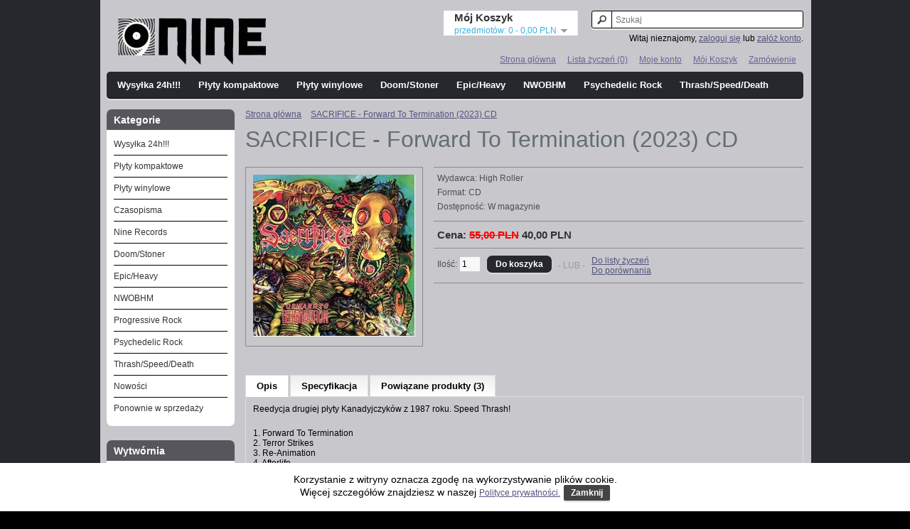

--- FILE ---
content_type: text/html; charset=utf-8
request_url: https://nine-records.pl/index.php?route=product/product&product_id=4029
body_size: 7693
content:
<!DOCTYPE html>
<html dir="ltr" lang="pl">
<head>
<meta charset="UTF-8" />
<title>SACRIFICE - Forward To Termination (2023) CD</title>
<base href="https://nine-records.pl/" />
<meta name="keywords" content="SACRIFICE - Forward To Termination (2023) CD" />
<link href="https://nine-records.pl/image/data/ikonka.jpg" rel="icon" />
<link href="https://nine-records.pl/index.php?route=product/product&amp;product_id=4029" rel="canonical" />
<link rel="stylesheet" type="text/css" href="catalog/view/theme/default/stylesheet/stylesheet.css" />
<link rel="stylesheet" type="text/css" href="catalog/view/javascript/jquery/colorbox/colorbox.css" media="screen" />
<script type="text/javascript" src="catalog/view/javascript/jquery/jquery-1.7.1.min.js"></script>
<script type="text/javascript" src="catalog/view/javascript/jquery/ui/jquery-ui-1.8.16.custom.min.js"></script>
<link rel="stylesheet" type="text/css" href="catalog/view/javascript/jquery/ui/themes/ui-lightness/jquery-ui-1.8.16.custom.css" />
<script type="text/javascript" src="catalog/view/javascript/jquery/ui/external/jquery.cookie.js"></script>
<script type="text/javascript" src="catalog/view/javascript/jquery/colorbox/jquery.colorbox.js"></script>
<link rel="stylesheet" type="text/css" href="catalog/view/javascript/jquery/colorbox/colorbox.css" media="screen" />
<script type="text/javascript" src="catalog/view/javascript/jquery/tabs.js"></script>
<script type="text/javascript" src="catalog/view/javascript/common.js"></script>
<script type="text/javascript" src="catalog/view/javascript/jquery/tabs.js"></script>
<script type="text/javascript" src="catalog/view/javascript/jquery/colorbox/jquery.colorbox-min.js"></script>
	<link href="css/jquery.cookiepolicy.css" rel="stylesheet" />
<!--[if IE 7]>
<link rel="stylesheet" type="text/css" href="catalog/view/theme/default/stylesheet/ie7.css" />
<![endif]-->
<!--[if lt IE 7]>
<link rel="stylesheet" type="text/css" href="catalog/view/theme/default/stylesheet/ie6.css" />
<script type="text/javascript" src="catalog/view/javascript/DD_belatedPNG_0.0.8a-min.js"></script>
<script type="text/javascript">
DD_belatedPNG.fix('#logo img');
</script>
<![endif]-->
</head>
<body>
<div id="container">
<div id="header">
    <div id="logo"><a href="https://nine-records.pl/index.php?route=common/home"><img src="https://nine-records.pl/image/data/nine-e-store_logo_26.jpg" title="Nine Records" alt="Nine Records" /></a></div>
        <div id="cart">
  <div class="heading">
    <h4>Mój Koszyk</h4>
    <a><span id="cart-total">przedmiotów: 0 - 0,00 PLN</span></a></div>
  <div class="content">
        <div class="empty">Twój koszyk jest pusty!</div>
      </div>
</div>  <div id="search">
    <div class="button-search"></div>
    <input type="text" name="search" placeholder="Szukaj" value="" />
  </div>
  <div id="welcome">
        Witaj nieznajomy, <a href="https://nine-records.pl/index.php?route=account/login">zaloguj się</a> lub <a href="https://nine-records.pl/index.php?route=account/register">załóż konto</a>.      </div>
  <div class="links"><a href="https://nine-records.pl/index.php?route=common/home">Strona główna</a><a href="https://nine-records.pl/index.php?route=account/wishlist" id="wishlist-total">Lista życzeń (0)</a><a href="https://nine-records.pl/index.php?route=account/account">Moje konto</a><a href="https://nine-records.pl/index.php?route=checkout/cart">Mój Koszyk</a><a href="https://nine-records.pl/index.php?route=checkout/checkout">Zamówienie</a></div>
</div>
<div id="menu">
  <ul>
        <li><a href="https://nine-records.pl/index.php?route=product/category&amp;path=78">Wysyłka 24h!!!</a>
          </li>
        <li><a href="https://nine-records.pl/index.php?route=product/category&amp;path=59">Płyty kompaktowe</a>
          </li>
        <li><a href="https://nine-records.pl/index.php?route=product/category&amp;path=60">Płyty winylowe</a>
            <div>
                <ul>
                                        <li><a href="https://nine-records.pl/index.php?route=product/category&amp;path=60_67">7&quot;</a></li>
                                        <li><a href="https://nine-records.pl/index.php?route=product/category&amp;path=60_66">10&quot;</a></li>
                                        <li><a href="https://nine-records.pl/index.php?route=product/category&amp;path=60_65">12&quot;</a></li>
                            </ul>
              </div>
          </li>
        <li><a href="https://nine-records.pl/index.php?route=product/category&amp;path=61">Doom/Stoner</a>
          </li>
        <li><a href="https://nine-records.pl/index.php?route=product/category&amp;path=63">Epic/Heavy</a>
          </li>
        <li><a href="https://nine-records.pl/index.php?route=product/category&amp;path=62">NWOBHM</a>
          </li>
        <li><a href="https://nine-records.pl/index.php?route=product/category&amp;path=77">Psychedelic Rock</a>
          </li>
        <li><a href="https://nine-records.pl/index.php?route=product/category&amp;path=64">Thrash/Speed/Death</a>
          </li>
      </ul>
</div>
<div id="notification"></div>
	<script type="text/javascript" src="js/jquery.cookie.js"></script>
	<script type="text/javascript" src="js/jquery.cookiepolicy.js"></script>
	<script type="text/javascript">
    		$(document).ready(function () {
         	$.cookiepolicy();
     		});
	</script>
<div id="column-left">
    <div class="box">
  <div class="box-heading">Kategorie</div>
  <div class="box-content">
    <div class="box-category">
      <ul>
                <li>
                    <a href="https://nine-records.pl/index.php?route=product/category&amp;path=78">Wysyłka 24h!!!</a>
                            </li>
                <li>
                    <a href="https://nine-records.pl/index.php?route=product/category&amp;path=59">Płyty kompaktowe</a>
                            </li>
                <li>
                    <a href="https://nine-records.pl/index.php?route=product/category&amp;path=60">Płyty winylowe</a>
                              <ul>
                        <li>
                            <a href="https://nine-records.pl/index.php?route=product/category&amp;path=60_67"> - 7&quot;</a>
                          </li>
                        <li>
                            <a href="https://nine-records.pl/index.php?route=product/category&amp;path=60_66"> - 10&quot;</a>
                          </li>
                        <li>
                            <a href="https://nine-records.pl/index.php?route=product/category&amp;path=60_65"> - 12&quot;</a>
                          </li>
                      </ul>
                  </li>
                <li>
                    <a href="https://nine-records.pl/index.php?route=product/category&amp;path=80">Czasopisma</a>
                            </li>
                <li>
                    <a href="https://nine-records.pl/index.php?route=product/category&amp;path=68">Nine Records</a>
                            </li>
                <li>
                    <a href="https://nine-records.pl/index.php?route=product/category&amp;path=61">Doom/Stoner</a>
                            </li>
                <li>
                    <a href="https://nine-records.pl/index.php?route=product/category&amp;path=63">Epic/Heavy</a>
                            </li>
                <li>
                    <a href="https://nine-records.pl/index.php?route=product/category&amp;path=62">NWOBHM</a>
                            </li>
                <li>
                    <a href="https://nine-records.pl/index.php?route=product/category&amp;path=79">Progressive Rock</a>
                            </li>
                <li>
                    <a href="https://nine-records.pl/index.php?route=product/category&amp;path=77">Psychedelic Rock</a>
                            </li>
                <li>
                    <a href="https://nine-records.pl/index.php?route=product/category&amp;path=64">Thrash/Speed/Death</a>
                            </li>
                <li>
                    <a href="https://nine-records.pl/index.php?route=product/category&amp;path=71">Nowości</a>
                              <ul>
                        <li>
                            <a href="https://nine-records.pl/index.php?route=product/category&amp;path=71_73"> - Płyty kompaktowe</a>
                          </li>
                        <li>
                            <a href="https://nine-records.pl/index.php?route=product/category&amp;path=71_74"> - Płyty winylowe</a>
                          </li>
                      </ul>
                  </li>
                <li>
                    <a href="https://nine-records.pl/index.php?route=product/category&amp;path=72">Ponownie w sprzedaży</a>
                            </li>
              </ul>
    </div>
  </div>
</div>
    <div class="box">
  <div class="box-heading">Wytwórnia</div>
  <div class="box-content">
        <select onchange="location=this.options[this.selectedIndex].value;">
      <option value=""> --- Wybierz --- </option>
            <option value="https://nine-records.pl/index.php?route=product/manufacturer/info&amp;manufacturer_id=184">20 Buck Spin</option>
            <option value="https://nine-records.pl/index.php?route=product/manufacturer/info&amp;manufacturer_id=245">3ms Music</option>
            <option value="https://nine-records.pl/index.php?route=product/manufacturer/info&amp;manufacturer_id=193">Acme</option>
            <option value="https://nine-records.pl/index.php?route=product/manufacturer/info&amp;manufacturer_id=203">AFM</option>
            <option value="https://nine-records.pl/index.php?route=product/manufacturer/info&amp;manufacturer_id=67">Ajna</option>
            <option value="https://nine-records.pl/index.php?route=product/manufacturer/info&amp;manufacturer_id=259">Alma Mater</option>
            <option value="https://nine-records.pl/index.php?route=product/manufacturer/info&amp;manufacturer_id=295">American Line Productions</option>
            <option value="https://nine-records.pl/index.php?route=product/manufacturer/info&amp;manufacturer_id=209">Apollon</option>
            <option value="https://nine-records.pl/index.php?route=product/manufacturer/info&amp;manufacturer_id=167">Argonauta</option>
            <option value="https://nine-records.pl/index.php?route=product/manufacturer/info&amp;manufacturer_id=234">Arkeyn Steel</option>
            <option value="https://nine-records.pl/index.php?route=product/manufacturer/info&amp;manufacturer_id=229">Atlantic</option>
            <option value="https://nine-records.pl/index.php?route=product/manufacturer/info&amp;manufacturer_id=116">Back On Black</option>
            <option value="https://nine-records.pl/index.php?route=product/manufacturer/info&amp;manufacturer_id=151">Bad Afro</option>
            <option value="https://nine-records.pl/index.php?route=product/manufacturer/info&amp;manufacturer_id=103">Bad Omen</option>
            <option value="https://nine-records.pl/index.php?route=product/manufacturer/info&amp;manufacturer_id=135">Barbarian Wrath</option>
            <option value="https://nine-records.pl/index.php?route=product/manufacturer/info&amp;manufacturer_id=276">Bestial Invasion</option>
            <option value="https://nine-records.pl/index.php?route=product/manufacturer/info&amp;manufacturer_id=289">Big Bad Wolf</option>
            <option value="https://nine-records.pl/index.php?route=product/manufacturer/info&amp;manufacturer_id=63">Bilocation</option>
            <option value="https://nine-records.pl/index.php?route=product/manufacturer/info&amp;manufacturer_id=183">Black Mark</option>
            <option value="https://nine-records.pl/index.php?route=product/manufacturer/info&amp;manufacturer_id=16">Black Widow</option>
            <option value="https://nine-records.pl/index.php?route=product/manufacturer/info&amp;manufacturer_id=286">Blaze Bayley Recording</option>
            <option value="https://nine-records.pl/index.php?route=product/manufacturer/info&amp;manufacturer_id=302">Bleed</option>
            <option value="https://nine-records.pl/index.php?route=product/manufacturer/info&amp;manufacturer_id=165">Blood &amp; Iron</option>
            <option value="https://nine-records.pl/index.php?route=product/manufacturer/info&amp;manufacturer_id=218">Blood Music</option>
            <option value="https://nine-records.pl/index.php?route=product/manufacturer/info&amp;manufacturer_id=56">Blood Rock</option>
            <option value="https://nine-records.pl/index.php?route=product/manufacturer/info&amp;manufacturer_id=263">Bluelight</option>
            <option value="https://nine-records.pl/index.php?route=product/manufacturer/info&amp;manufacturer_id=189">Blues For The Red Sun</option>
            <option value="https://nine-records.pl/index.php?route=product/manufacturer/info&amp;manufacturer_id=247">Blues Funeral</option>
            <option value="https://nine-records.pl/index.php?route=product/manufacturer/info&amp;manufacturer_id=260">Blues Funeral Recordings</option>
            <option value="https://nine-records.pl/index.php?route=product/manufacturer/info&amp;manufacturer_id=50">Burning World</option>
            <option value="https://nine-records.pl/index.php?route=product/manufacturer/info&amp;manufacturer_id=73">Candlelight</option>
            <option value="https://nine-records.pl/index.php?route=product/manufacturer/info&amp;manufacturer_id=210">Canometal</option>
            <option value="https://nine-records.pl/index.php?route=product/manufacturer/info&amp;manufacturer_id=255">Century Media</option>
            <option value="https://nine-records.pl/index.php?route=product/manufacturer/info&amp;manufacturer_id=294">Cobblers</option>
            <option value="https://nine-records.pl/index.php?route=product/manufacturer/info&amp;manufacturer_id=170">Cornucopia</option>
            <option value="https://nine-records.pl/index.php?route=product/manufacturer/info&amp;manufacturer_id=168">Cosmic Key Creations</option>
            <option value="https://nine-records.pl/index.php?route=product/manufacturer/info&amp;manufacturer_id=66">Crusher</option>
            <option value="https://nine-records.pl/index.php?route=product/manufacturer/info&amp;manufacturer_id=11">Cruz del Sur</option>
            <option value="https://nine-records.pl/index.php?route=product/manufacturer/info&amp;manufacturer_id=141">Cult Metal Classics</option>
            <option value="https://nine-records.pl/index.php?route=product/manufacturer/info&amp;manufacturer_id=220">Cult Never Dies</option>
            <option value="https://nine-records.pl/index.php?route=product/manufacturer/info&amp;manufacturer_id=252">Cult Rock Classics</option>
            <option value="https://nine-records.pl/index.php?route=product/manufacturer/info&amp;manufacturer_id=71">Cyclone Empire</option>
            <option value="https://nine-records.pl/index.php?route=product/manufacturer/info&amp;manufacturer_id=216">Dark Descent</option>
            <option value="https://nine-records.pl/index.php?route=product/manufacturer/info&amp;manufacturer_id=236">Dark Operative</option>
            <option value="https://nine-records.pl/index.php?route=product/manufacturer/info&amp;manufacturer_id=306">Darkness Shall Rise</option>
            <option value="https://nine-records.pl/index.php?route=product/manufacturer/info&amp;manufacturer_id=195">De:Nihil</option>
            <option value="https://nine-records.pl/index.php?route=product/manufacturer/info&amp;manufacturer_id=269">Defense</option>
            <option value="https://nine-records.pl/index.php?route=product/manufacturer/info&amp;manufacturer_id=178">Destroy</option>
            <option value="https://nine-records.pl/index.php?route=product/manufacturer/info&amp;manufacturer_id=175">Dissonance</option>
            <option value="https://nine-records.pl/index.php?route=product/manufacturer/info&amp;manufacturer_id=84">Divebomb</option>
            <option value="https://nine-records.pl/index.php?route=product/manufacturer/info&amp;manufacturer_id=152">Diwphalanx</option>
            <option value="https://nine-records.pl/index.php?route=product/manufacturer/info&amp;manufacturer_id=166">Do Or Die</option>
            <option value="https://nine-records.pl/index.php?route=product/manufacturer/info&amp;manufacturer_id=87">Doomanoid</option>
            <option value="https://nine-records.pl/index.php?route=product/manufacturer/info&amp;manufacturer_id=17">Doomentia</option>
            <option value="https://nine-records.pl/index.php?route=product/manufacturer/info&amp;manufacturer_id=200">Dunkelheit</option>
            <option value="https://nine-records.pl/index.php?route=product/manufacturer/info&amp;manufacturer_id=239">Duplex</option>
            <option value="https://nine-records.pl/index.php?route=product/manufacturer/info&amp;manufacturer_id=129">Dying Victims</option>
            <option value="https://nine-records.pl/index.php?route=product/manufacturer/info&amp;manufacturer_id=303">Earache</option>
            <option value="https://nine-records.pl/index.php?route=product/manufacturer/info&amp;manufacturer_id=291">earMUSIC</option>
            <option value="https://nine-records.pl/index.php?route=product/manufacturer/info&amp;manufacturer_id=37">Eat Metal</option>
            <option value="https://nine-records.pl/index.php?route=product/manufacturer/info&amp;manufacturer_id=249">Eisenwald</option>
            <option value="https://nine-records.pl/index.php?route=product/manufacturer/info&amp;manufacturer_id=197">Electric Magic</option>
            <option value="https://nine-records.pl/index.php?route=product/manufacturer/info&amp;manufacturer_id=33">Emanes Metal</option>
            <option value="https://nine-records.pl/index.php?route=product/manufacturer/info&amp;manufacturer_id=284">Emanzipation Productions</option>
            <option value="https://nine-records.pl/index.php?route=product/manufacturer/info&amp;manufacturer_id=83">Emetic</option>
            <option value="https://nine-records.pl/index.php?route=product/manufacturer/info&amp;manufacturer_id=211">Endless Winter</option>
            <option value="https://nine-records.pl/index.php?route=product/manufacturer/info&amp;manufacturer_id=310">Esoteric</option>
            <option value="https://nine-records.pl/index.php?route=product/manufacturer/info&amp;manufacturer_id=192">Espiritus Inmundos</option>
            <option value="https://nine-records.pl/index.php?route=product/manufacturer/info&amp;manufacturer_id=314">Everlasting Spew</option>
            <option value="https://nine-records.pl/index.php?route=product/manufacturer/info&amp;manufacturer_id=219">Extermination Day</option>
            <option value="https://nine-records.pl/index.php?route=product/manufacturer/info&amp;manufacturer_id=41">Eyes Like Snow</option>
            <option value="https://nine-records.pl/index.php?route=product/manufacturer/info&amp;manufacturer_id=153">F.D.A. Rekotz</option>
            <option value="https://nine-records.pl/index.php?route=product/manufacturer/info&amp;manufacturer_id=273">Fighter</option>
            <option value="https://nine-records.pl/index.php?route=product/manufacturer/info&amp;manufacturer_id=174">Floga</option>
            <option value="https://nine-records.pl/index.php?route=product/manufacturer/info&amp;manufacturer_id=311">From The Vaults</option>
            <option value="https://nine-records.pl/index.php?route=product/manufacturer/info&amp;manufacturer_id=113">Fuzzorama</option>
            <option value="https://nine-records.pl/index.php?route=product/manufacturer/info&amp;manufacturer_id=237">Fysisk Format</option>
            <option value="https://nine-records.pl/index.php?route=product/manufacturer/info&amp;manufacturer_id=275">Game Two</option>
            <option value="https://nine-records.pl/index.php?route=product/manufacturer/info&amp;manufacturer_id=272">Gaphals</option>
            <option value="https://nine-records.pl/index.php?route=product/manufacturer/info&amp;manufacturer_id=232">Gates of Hell</option>
            <option value="https://nine-records.pl/index.php?route=product/manufacturer/info&amp;manufacturer_id=301">GMR Music Group</option>
            <option value="https://nine-records.pl/index.php?route=product/manufacturer/info&amp;manufacturer_id=298">Godz ov War</option>
            <option value="https://nine-records.pl/index.php?route=product/manufacturer/info&amp;manufacturer_id=204">Golden Core</option>
            <option value="https://nine-records.pl/index.php?route=product/manufacturer/info&amp;manufacturer_id=176">Greyhaze</option>
            <option value="https://nine-records.pl/index.php?route=product/manufacturer/info&amp;manufacturer_id=69">Hammerheart</option>
            <option value="https://nine-records.pl/index.php?route=product/manufacturer/info&amp;manufacturer_id=26">Headspin</option>
            <option value="https://nine-records.pl/index.php?route=product/manufacturer/info&amp;manufacturer_id=248">Hear No Evil</option>
            <option value="https://nine-records.pl/index.php?route=product/manufacturer/info&amp;manufacturer_id=242">Heavy Metal Classic</option>
            <option value="https://nine-records.pl/index.php?route=product/manufacturer/info&amp;manufacturer_id=190">Heavy Metal Vomit Party</option>
            <option value="https://nine-records.pl/index.php?route=product/manufacturer/info&amp;manufacturer_id=172">Heavy Psych Sounds</option>
            <option value="https://nine-records.pl/index.php?route=product/manufacturer/info&amp;manufacturer_id=60">Hells Headbangers</option>
            <option value="https://nine-records.pl/index.php?route=product/manufacturer/info&amp;manufacturer_id=19">High Roller</option>
            <option value="https://nine-records.pl/index.php?route=product/manufacturer/info&amp;manufacturer_id=277">Hooked On Metal</option>
            <option value="https://nine-records.pl/index.php?route=product/manufacturer/info&amp;manufacturer_id=196">Horror</option>
            <option value="https://nine-records.pl/index.php?route=product/manufacturer/info&amp;manufacturer_id=74">I Hate</option>
            <option value="https://nine-records.pl/index.php?route=product/manufacturer/info&amp;manufacturer_id=109">I, Voidhanger</option>
            <option value="https://nine-records.pl/index.php?route=product/manufacturer/info&amp;manufacturer_id=169">Inakustik</option>
            <option value="https://nine-records.pl/index.php?route=product/manufacturer/info&amp;manufacturer_id=185">Inferno</option>
            <option value="https://nine-records.pl/index.php?route=product/manufacturer/info&amp;manufacturer_id=94">Invictus</option>
            <option value="https://nine-records.pl/index.php?route=product/manufacturer/info&amp;manufacturer_id=288">Iron Grip</option>
            <option value="https://nine-records.pl/index.php?route=product/manufacturer/info&amp;manufacturer_id=274">Iron Oxide</option>
            <option value="https://nine-records.pl/index.php?route=product/manufacturer/info&amp;manufacturer_id=202">Iron Shield</option>
            <option value="https://nine-records.pl/index.php?route=product/manufacturer/info&amp;manufacturer_id=57">Jolly Roger</option>
            <option value="https://nine-records.pl/index.php?route=product/manufacturer/info&amp;manufacturer_id=282">Journey's End</option>
            <option value="https://nine-records.pl/index.php?route=product/manufacturer/info&amp;manufacturer_id=213">Karisma</option>
            <option value="https://nine-records.pl/index.php?route=product/manufacturer/info&amp;manufacturer_id=149">Karthago</option>
            <option value="https://nine-records.pl/index.php?route=product/manufacturer/info&amp;manufacturer_id=64">Kozmik Artifactz</option>
            <option value="https://nine-records.pl/index.php?route=product/manufacturer/info&amp;manufacturer_id=297">Labyrinth Of Thoughts</option>
            <option value="https://nine-records.pl/index.php?route=product/manufacturer/info&amp;manufacturer_id=148">Lemon</option>
            <option value="https://nine-records.pl/index.php?route=product/manufacturer/info&amp;manufacturer_id=158">Listenable</option>
            <option value="https://nine-records.pl/index.php?route=product/manufacturer/info&amp;manufacturer_id=111">Lo-Fi Creatures</option>
            <option value="https://nine-records.pl/index.php?route=product/manufacturer/info&amp;manufacturer_id=238">Loma Vista Recordings</option>
            <option value="https://nine-records.pl/index.php?route=product/manufacturer/info&amp;manufacturer_id=300">Lost Realm</option>
            <option value="https://nine-records.pl/index.php?route=product/manufacturer/info&amp;manufacturer_id=244">Luciforus Art Productions</option>
            <option value="https://nine-records.pl/index.php?route=product/manufacturer/info&amp;manufacturer_id=207">M-Theory Audio</option>
            <option value="https://nine-records.pl/index.php?route=product/manufacturer/info&amp;manufacturer_id=246">Magic Circle</option>
            <option value="https://nine-records.pl/index.php?route=product/manufacturer/info&amp;manufacturer_id=296">Magnetic Eye</option>
            <option value="https://nine-records.pl/index.php?route=product/manufacturer/info&amp;manufacturer_id=137">Mansion</option>
            <option value="https://nine-records.pl/index.php?route=product/manufacturer/info&amp;manufacturer_id=243">Mavoy Music</option>
            <option value="https://nine-records.pl/index.php?route=product/manufacturer/info&amp;manufacturer_id=264">MDD</option>
            <option value="https://nine-records.pl/index.php?route=product/manufacturer/info&amp;manufacturer_id=226">Megaforce</option>
            <option value="https://nine-records.pl/index.php?route=product/manufacturer/info&amp;manufacturer_id=253">Memento Mori</option>
            <option value="https://nine-records.pl/index.php?route=product/manufacturer/info&amp;manufacturer_id=251">Messiah Infernal Thrashing</option>
            <option value="https://nine-records.pl/index.php?route=product/manufacturer/info&amp;manufacturer_id=182">Meta Matter</option>
            <option value="https://nine-records.pl/index.php?route=product/manufacturer/info&amp;manufacturer_id=46">Metal Blade</option>
            <option value="https://nine-records.pl/index.php?route=product/manufacturer/info&amp;manufacturer_id=313">Metal Coffin</option>
            <option value="https://nine-records.pl/index.php?route=product/manufacturer/info&amp;manufacturer_id=215">Metal Mundus</option>
            <option value="https://nine-records.pl/index.php?route=product/manufacturer/info&amp;manufacturer_id=208">Metal Nation</option>
            <option value="https://nine-records.pl/index.php?route=product/manufacturer/info&amp;manufacturer_id=82">Metal On Metal</option>
            <option value="https://nine-records.pl/index.php?route=product/manufacturer/info&amp;manufacturer_id=271">Metalville</option>
            <option value="https://nine-records.pl/index.php?route=product/manufacturer/info&amp;manufacturer_id=22">MeteorCity</option>
            <option value="https://nine-records.pl/index.php?route=product/manufacturer/info&amp;manufacturer_id=181">Mighty Monster</option>
            <option value="https://nine-records.pl/index.php?route=product/manufacturer/info&amp;manufacturer_id=205">Mighty Music</option>
            <option value="https://nine-records.pl/index.php?route=product/manufacturer/info&amp;manufacturer_id=217">Minotauro</option>
            <option value="https://nine-records.pl/index.php?route=product/manufacturer/info&amp;manufacturer_id=309">Moribound</option>
            <option value="https://nine-records.pl/index.php?route=product/manufacturer/info&amp;manufacturer_id=283">Music On Vinyl</option>
            <option value="https://nine-records.pl/index.php?route=product/manufacturer/info&amp;manufacturer_id=312">Nameless Grave</option>
            <option value="https://nine-records.pl/index.php?route=product/manufacturer/info&amp;manufacturer_id=36">Napalm</option>
            <option value="https://nine-records.pl/index.php?route=product/manufacturer/info&amp;manufacturer_id=52">Nasoni</option>
            <option value="https://nine-records.pl/index.php?route=product/manufacturer/info&amp;manufacturer_id=53">Night Tripper</option>
            <option value="https://nine-records.pl/index.php?route=product/manufacturer/info&amp;manufacturer_id=20">Nine</option>
            <option value="https://nine-records.pl/index.php?route=product/manufacturer/info&amp;manufacturer_id=35">No Remorse</option>
            <option value="https://nine-records.pl/index.php?route=product/manufacturer/info&amp;manufacturer_id=228">Noise</option>
            <option value="https://nine-records.pl/index.php?route=product/manufacturer/info&amp;manufacturer_id=261">Noise Art</option>
            <option value="https://nine-records.pl/index.php?route=product/manufacturer/info&amp;manufacturer_id=206">Noisolution</option>
            <option value="https://nine-records.pl/index.php?route=product/manufacturer/info&amp;manufacturer_id=40">Nuclear Blast</option>
            <option value="https://nine-records.pl/index.php?route=product/manufacturer/info&amp;manufacturer_id=231">Oak Island</option>
            <option value="https://nine-records.pl/index.php?route=product/manufacturer/info&amp;manufacturer_id=230">Obscure NWOBHM Releases</option>
            <option value="https://nine-records.pl/index.php?route=product/manufacturer/info&amp;manufacturer_id=171">Odio Sonoro</option>
            <option value="https://nine-records.pl/index.php?route=product/manufacturer/info&amp;manufacturer_id=214">Old Temple</option>
            <option value="https://nine-records.pl/index.php?route=product/manufacturer/info&amp;manufacturer_id=241">Oldschool Metal Maniac</option>
            <option value="https://nine-records.pl/index.php?route=product/manufacturer/info&amp;manufacturer_id=250">On The Dole</option>
            <option value="https://nine-records.pl/index.php?route=product/manufacturer/info&amp;manufacturer_id=262">Ossuary</option>
            <option value="https://nine-records.pl/index.php?route=product/manufacturer/info&amp;manufacturer_id=140">Ozium</option>
            <option value="https://nine-records.pl/index.php?route=product/manufacturer/info&amp;manufacturer_id=62">Pariah Child</option>
            <option value="https://nine-records.pl/index.php?route=product/manufacturer/info&amp;manufacturer_id=299">Personal</option>
            <option value="https://nine-records.pl/index.php?route=product/manufacturer/info&amp;manufacturer_id=290">Petrichor</option>
            <option value="https://nine-records.pl/index.php?route=product/manufacturer/info&amp;manufacturer_id=25">Profound Lore</option>
            <option value="https://nine-records.pl/index.php?route=product/manufacturer/info&amp;manufacturer_id=21">PsycheDOOMelic</option>
            <option value="https://nine-records.pl/index.php?route=product/manufacturer/info&amp;manufacturer_id=254">Pulverised</option>
            <option value="https://nine-records.pl/index.php?route=product/manufacturer/info&amp;manufacturer_id=126">Punishment 18</option>
            <option value="https://nine-records.pl/index.php?route=product/manufacturer/info&amp;manufacturer_id=117">Pure Rock</option>
            <option value="https://nine-records.pl/index.php?route=product/manufacturer/info&amp;manufacturer_id=68">Pure Steel</option>
            <option value="https://nine-records.pl/index.php?route=product/manufacturer/info&amp;manufacturer_id=267">Rafchild</option>
            <option value="https://nine-records.pl/index.php?route=product/manufacturer/info&amp;manufacturer_id=266">Ranka Kustannus</option>
            <option value="https://nine-records.pl/index.php?route=product/manufacturer/info&amp;manufacturer_id=305">Reaper Entertainment</option>
            <option value="https://nine-records.pl/index.php?route=product/manufacturer/info&amp;manufacturer_id=285">Reaper Metal Productions</option>
            <option value="https://nine-records.pl/index.php?route=product/manufacturer/info&amp;manufacturer_id=194">Record Heaven</option>
            <option value="https://nine-records.pl/index.php?route=product/manufacturer/info&amp;manufacturer_id=186">Relapse</option>
            <option value="https://nine-records.pl/index.php?route=product/manufacturer/info&amp;manufacturer_id=257">Retribute</option>
            <option value="https://nine-records.pl/index.php?route=product/manufacturer/info&amp;manufacturer_id=164">Riding Easy</option>
            <option value="https://nine-records.pl/index.php?route=product/manufacturer/info&amp;manufacturer_id=198">Riot Season</option>
            <option value="https://nine-records.pl/index.php?route=product/manufacturer/info&amp;manufacturer_id=177">Ripple Music</option>
            <option value="https://nine-records.pl/index.php?route=product/manufacturer/info&amp;manufacturer_id=15">Rise Above</option>
            <option value="https://nine-records.pl/index.php?route=product/manufacturer/info&amp;manufacturer_id=224">Roadrunner</option>
            <option value="https://nine-records.pl/index.php?route=product/manufacturer/info&amp;manufacturer_id=293">Robotor</option>
            <option value="https://nine-records.pl/index.php?route=product/manufacturer/info&amp;manufacturer_id=145">Robustfellow</option>
            <option value="https://nine-records.pl/index.php?route=product/manufacturer/info&amp;manufacturer_id=191">Rock Saviour</option>
            <option value="https://nine-records.pl/index.php?route=product/manufacturer/info&amp;manufacturer_id=212">Rockshots</option>
            <option value="https://nine-records.pl/index.php?route=product/manufacturer/info&amp;manufacturer_id=223">Sanctuary</option>
            <option value="https://nine-records.pl/index.php?route=product/manufacturer/info&amp;manufacturer_id=199">Sargent House</option>
            <option value="https://nine-records.pl/index.php?route=product/manufacturer/info&amp;manufacturer_id=304">Secret</option>
            <option value="https://nine-records.pl/index.php?route=product/manufacturer/info&amp;manufacturer_id=280">Seeing Red</option>
            <option value="https://nine-records.pl/index.php?route=product/manufacturer/info&amp;manufacturer_id=146">Self Released</option>
            <option value="https://nine-records.pl/index.php?route=product/manufacturer/info&amp;manufacturer_id=187">Sepulchral Voice</option>
            <option value="https://nine-records.pl/index.php?route=product/manufacturer/info&amp;manufacturer_id=14">Shadow Kingdom</option>
            <option value="https://nine-records.pl/index.php?route=product/manufacturer/info&amp;manufacturer_id=225">Silver Lining Music</option>
            <option value="https://nine-records.pl/index.php?route=product/manufacturer/info&amp;manufacturer_id=58">Skol</option>
            <option value="https://nine-records.pl/index.php?route=product/manufacturer/info&amp;manufacturer_id=281">Sleeping Church</option>
            <option value="https://nine-records.pl/index.php?route=product/manufacturer/info&amp;manufacturer_id=268">Solitude</option>
            <option value="https://nine-records.pl/index.php?route=product/manufacturer/info&amp;manufacturer_id=70">Soulseller</option>
            <option value="https://nine-records.pl/index.php?route=product/manufacturer/info&amp;manufacturer_id=76">Southern Lord</option>
            <option value="https://nine-records.pl/index.php?route=product/manufacturer/info&amp;manufacturer_id=265">Spaced Out Music</option>
            <option value="https://nine-records.pl/index.php?route=product/manufacturer/info&amp;manufacturer_id=292">SPV</option>
            <option value="https://nine-records.pl/index.php?route=product/manufacturer/info&amp;manufacturer_id=233">Steel Gallery</option>
            <option value="https://nine-records.pl/index.php?route=product/manufacturer/info&amp;manufacturer_id=188">Stickman</option>
            <option value="https://nine-records.pl/index.php?route=product/manufacturer/info&amp;manufacturer_id=163">Stone Groove</option>
            <option value="https://nine-records.pl/index.php?route=product/manufacturer/info&amp;manufacturer_id=270">Stormspell</option>
            <option value="https://nine-records.pl/index.php?route=product/manufacturer/info&amp;manufacturer_id=159">Sulatron</option>
            <option value="https://nine-records.pl/index.php?route=product/manufacturer/info&amp;manufacturer_id=258">Sun &amp; Moon</option>
            <option value="https://nine-records.pl/index.php?route=product/manufacturer/info&amp;manufacturer_id=160">Supernatural Cat</option>
            <option value="https://nine-records.pl/index.php?route=product/manufacturer/info&amp;manufacturer_id=13">Svart</option>
            <option value="https://nine-records.pl/index.php?route=product/manufacturer/info&amp;manufacturer_id=115">Tee Pee</option>
            <option value="https://nine-records.pl/index.php?route=product/manufacturer/info&amp;manufacturer_id=221">Temple Of Mystery</option>
            <option value="https://nine-records.pl/index.php?route=product/manufacturer/info&amp;manufacturer_id=131">Terror From Hell</option>
            <option value="https://nine-records.pl/index.php?route=product/manufacturer/info&amp;manufacturer_id=12">The Church Within</option>
            <option value="https://nine-records.pl/index.php?route=product/manufacturer/info&amp;manufacturer_id=173">The End of Time</option>
            <option value="https://nine-records.pl/index.php?route=product/manufacturer/info&amp;manufacturer_id=222">The Sign</option>
            <option value="https://nine-records.pl/index.php?route=product/manufacturer/info&amp;manufacturer_id=201">The Spew</option>
            <option value="https://nine-records.pl/index.php?route=product/manufacturer/info&amp;manufacturer_id=227">Third Man</option>
            <option value="https://nine-records.pl/index.php?route=product/manufacturer/info&amp;manufacturer_id=75">This Charming Man</option>
            <option value="https://nine-records.pl/index.php?route=product/manufacturer/info&amp;manufacturer_id=287">Thrash Corner</option>
            <option value="https://nine-records.pl/index.php?route=product/manufacturer/info&amp;manufacturer_id=240">Thrashing Madness</option>
            <option value="https://nine-records.pl/index.php?route=product/manufacturer/info&amp;manufacturer_id=179">Topillo</option>
            <option value="https://nine-records.pl/index.php?route=product/manufacturer/info&amp;manufacturer_id=180">TopX Music</option>
            <option value="https://nine-records.pl/index.php?route=product/manufacturer/info&amp;manufacturer_id=130">Totem Cat</option>
            <option value="https://nine-records.pl/index.php?route=product/manufacturer/info&amp;manufacturer_id=30">Transubstans</option>
            <option value="https://nine-records.pl/index.php?route=product/manufacturer/info&amp;manufacturer_id=162">Twin Earth</option>
            <option value="https://nine-records.pl/index.php?route=product/manufacturer/info&amp;manufacturer_id=307">Under Siege</option>
            <option value="https://nine-records.pl/index.php?route=product/manufacturer/info&amp;manufacturer_id=235">Underground Power</option>
            <option value="https://nine-records.pl/index.php?route=product/manufacturer/info&amp;manufacturer_id=278">Unisound</option>
            <option value="https://nine-records.pl/index.php?route=product/manufacturer/info&amp;manufacturer_id=48">Van</option>
            <option value="https://nine-records.pl/index.php?route=product/manufacturer/info&amp;manufacturer_id=256">Vic</option>
            <option value="https://nine-records.pl/index.php?route=product/manufacturer/info&amp;manufacturer_id=49">Volcom</option>
            <option value="https://nine-records.pl/index.php?route=product/manufacturer/info&amp;manufacturer_id=127">Weird Truth</option>
            <option value="https://nine-records.pl/index.php?route=product/manufacturer/info&amp;manufacturer_id=308">Witches Brew</option>
          </select>
      </div>
</div>    <div class="box">
  <div class="box-heading">Polecane</div>
  <div class="box-content">
    <div class="box-product">
            <div>
                <div class="image"><a href="https://nine-records.pl/index.php?route=product/product&amp;product_id=4955"><img src="https://nine-records.pl/image/cache/data/R/ROSARY - The Broken Sacrament-150x150.jpg" alt="ROSARY - The Broken Sacrament (2025) CD" /></a></div>
                <div class="name"><a href="https://nine-records.pl/index.php?route=product/product&amp;product_id=4955">ROSARY - The Broken Sacrament (2025) CD</a></div>
                <div class="price">
                    40,00 PLN                  </div>
                        <div class="cart">
			<input type="button" value="Do koszyka" 			 onclick="addToCart('4955');" class="button" /></div>
      </div>
          </div>
  </div>
</div>
    <div class="box">
  <div class="box-heading">Informacje</div>
  <div class="box-content">
    <ul>
            <li><a href="https://nine-records.pl/index.php?route=information/information&amp;information_id=7">Informacja pop-up o ciasteczkach</a></li>
            <li><a href="https://nine-records.pl/index.php?route=information/information&amp;information_id=6">Dostawa i płatności</a></li>
            <li><a href="https://nine-records.pl/index.php?route=information/information&amp;information_id=5">Regulamin</a></li>
            <li><a href="https://nine-records.pl/index.php?route=information/information&amp;information_id=3">Polityka prywatności</a></li>
            <li><a href="https://nine-records.pl/index.php?route=information/contact">Kontakt</a></li>
      <li><a href="https://nine-records.pl/index.php?route=information/sitemap">Mapa strony</a></li>
    </ul>
  </div>
</div>
  </div>
 
<div id="content">  <div class="breadcrumb">
        <a href="https://nine-records.pl/index.php?route=common/home">Strona główna</a>
         &raquo; <a href="https://nine-records.pl/index.php?route=product/product&amp;product_id=4029">SACRIFICE - Forward To Termination (2023) CD</a>
      </div>
  <h1>SACRIFICE - Forward To Termination (2023) CD</h1>
  <div class="product-info">
        <div class="left">
            <div class="image"><a href="https://nine-records.pl/image/cache/data/S/SACRIFICE - Forward To Termination-500x500.jpg" title="SACRIFICE - Forward To Termination (2023) CD" class="colorbox" rel="colorbox"><img src="https://nine-records.pl/image/cache/data/S/SACRIFICE - Forward To Termination-228x228.jpg" title="SACRIFICE - Forward To Termination (2023) CD" alt="SACRIFICE - Forward To Termination (2023) CD" id="image" /></a></div>
                </div>
        <div class="right">
      <div class="description">
                <span>Wydawca:</span> <a href="https://nine-records.pl/index.php?route=product/manufacturer/info&amp;manufacturer_id=19">High Roller</a><br />
                <span>Format:</span> CD<br />
                <span>Dostępność:</span> W magazynie				<div id="letmeknow"></div></div>
            <div class="price">Cena:                <span class="price-old">55,00 PLN</span> <span class="price-new">40,00 PLN</span>
                <br />
                              </div>
                  
			<div  class="cart">
			
        <div>Ilość:          <input type="text" name="quantity" size="2" value="1" />
          <input type="hidden" name="product_id" size="2" value="4029" />
          &nbsp;
          <input type="button" value="Do koszyka" id="button-cart" class="button" />
        </div>
        <div><span>&nbsp;&nbsp;&nbsp;- LUB -&nbsp;&nbsp;&nbsp;</span></div>
        <div><a onclick="addToWishList('4029');">Do listy życzeń</a><br />
          <a onclick="addToCompare('4029');">Do porównania</a></div>
              </div>
          </div>
  </div>
  <div id="tabs" class="htabs"><a href="#tab-description">Opis</a>
        <a href="#tab-attribute">Specyfikacja</a>
                <a href="#tab-related">Powiązane produkty (3)</a>
      </div>
  <div id="tab-description" class="tab-content"><p>Reedycja drugiej płyty Kanadyjczyków z 1987 roku. Speed Thrash!</p>

<p>1. Forward To Termination<br />
2. Terror Strikes<br />
3. Re-Animation<br />
4. Afterlife<br />
5. Flames Of Armageddon<br />
6. The Entity<br />
7. Forever Enslaved<br />
8. Cyanide &nbsp;&nbsp; &nbsp;<br />
9. Light Of The End<br />
10. Pyrokinesis</p>

<p><a href="https://www.youtube.com/watch?v=Gs5hipPlvws">Posłuchaj!</a></p>
</div>
    <div id="tab-attribute" class="tab-content">
    <table class="attribute">
            <thead>
        <tr>
          <td colspan="2">Informacje o wydaniu</td>
        </tr>
      </thead>
      <tbody>
                <tr>
          <td>Format</td>
          <td>CD</td>
        </tr>
                <tr>
          <td>Wydawca</td>
          <td>High Roller</td>
        </tr>
                <tr>
          <td>Rok wydania</td>
          <td>2023/1987</td>
        </tr>
                <tr>
          <td>MPN</td>
          <td>HRR 871 CD</td>
        </tr>
                <tr>
          <td>Opakowanie</td>
          <td>Jewel case (slipcase)</td>
        </tr>
              </tbody>
          </table>
  </div>
        <div id="tab-related" class="tab-content">
    <div class="box-product">
            <div>
                <div class="image"><a href="https://nine-records.pl/index.php?route=product/product&amp;product_id=4030"><img src="https://nine-records.pl/image/cache/data/S/SACRIFICE - Torment In Fire-100x100.jpg" alt="SACRIFICE - Torment In Fire (2022) CD" /></a></div>
                <div class="name"><a href="https://nine-records.pl/index.php?route=product/product&amp;product_id=4030">SACRIFICE - Torment In Fire (2022) CD</a></div>
                <div class="price">
                    <span class="price-old">55,00 PLN</span> <span class="price-new">40,00 PLN</span>
                  </div>
                        
			<a style="display:none" onclick="addToCart('4030');" class="button">Do koszyka</a>
			</div>
            <div>
                <div class="image"><a href="https://nine-records.pl/index.php?route=product/product&amp;product_id=4268"><img src="https://nine-records.pl/image/cache/data/S/SACRIFICE - Soldiers Of Misfortune-100x100.jpg" alt="SACRIFICE - Soldiers Of Misfortune (2022) CD" /></a></div>
                <div class="name"><a href="https://nine-records.pl/index.php?route=product/product&amp;product_id=4268">SACRIFICE - Soldiers Of Misfortune (2022) CD</a></div>
                <div class="price">
                    <span class="price-old">55,00 PLN</span> <span class="price-new">40,00 PLN</span>
                  </div>
                        
			<a style="display:none" onclick="addToCart('4268');" class="button">Do koszyka</a>
			</div>
            <div>
                <div class="image"><a href="https://nine-records.pl/index.php?route=product/product&amp;product_id=5126"><img src="https://nine-records.pl/image/cache/data/S/SACRIFICE - Volume Six-100x100.jpg" alt="SACRIFICE - Volume Six (2025) CD" /></a></div>
                <div class="name"><a href="https://nine-records.pl/index.php?route=product/product&amp;product_id=5126">SACRIFICE - Volume Six (2025) CD</a></div>
                <div class="price">
                    55,00 PLN                  </div>
                        
			<a style="display:none" onclick="addToCart('5126');" class="button">Do koszyka</a>
			</div>
          </div>
  </div>
      </div>

				<script type="text/javascript"><!--

var quantityStock = 1;

if (quantityStock <= 0) {
	$("#letmeknow").html("<b>Notice</b>: Undefined variable: btnStock in <b>/home/srv79468/domains/srv79468.seohost.com.pl/public_html/sklep/vqmod/vqcache/vq2-catalog_view_theme_default_template_product_product.tpl</b> on line <b>346</b>");
}

$("#btnStock").click (function (){
	$("#formLetMeKnow").dialog({
		title: 'Powiadom mnie o dostępności',
		height: 220,
		modal: true,
		position: 'center',
		width: 300
	});
});
//--></script>
			
<!-- Let Me Know - VALDEIR -->
				  <div id="formLetMeKnow" style="display:none;">
					<form name="LetMeKnow" method="post" action="https://nine-records.pl/index.php?route=product/letmeknow">
						<table>
							<!-- NAME -->
							<tr>
								<td><label>Nome:</label></td>
								<td><input type="text" name="name" placeholder="(nazwisko)" size="27" /></td>
								<td>
																	</td>
							</tr>
							
							<!-- EMAIL -->
							<tr>
								<td><label>Email:</label></td>
								<td><input type="text" name="email" placeholder="(email)" size="27" /></td>
								<td>
																	</td>
							</tr>
							
							<!-- CAPTCHA -->
							<tr>
								<td valign="top"><label>Captcha:</label></td>
								<td><input type="text" name="captcha" value="" placeholder="(przepisz kod z obrazka)" size="27" /><br /><img src="index.php?route=information/contact/captcha" alt="" /></td>
								<td>
																	</td>
							</tr>
							
							<!-- HIDDEN | BUTTON -->
							<tr>
								<td><input type="hidden" name="body_message" value="<strong>%s</strong> pyta o dostępność <strong>SACRIFICE - Forward To Termination (2023) CD</strong>." /></td>
								<td><div class="right"><input type="submit" value="Wyślij" class="button" /></div></td>
							</tr>
						</table>
					</form>
				  </div>
<script type="text/javascript"><!--
$('.colorbox').colorbox({
	overlayClose: true,
	opacity: 0.5
});
//--></script> 
<script type="text/javascript"><!--
$('#button-cart').bind('click', function() {
	$.ajax({
		url: 'index.php?route=checkout/cart/add',
		type: 'post',
		data: $('.product-info input[type=\'text\'], .product-info input[type=\'hidden\'], .product-info input[type=\'radio\']:checked, .product-info input[type=\'checkbox\']:checked, .product-info select, .product-info textarea'),
		dataType: 'json',
		success: function(json) {
			$('.success, .warning, .attention, information, .error').remove();
			
			if (json['error']) {
				if (json['error']['option']) {
					for (i in json['error']['option']) {
						$('#option-' + i).after('<span class="error">' + json['error']['option'][i] + '</span>');
					}
				}
			} 
			
			if (json['success']) {
				$('#notification').html('<div class="success" style="display: none;">' + json['success'] + '<img src="catalog/view/theme/default/image/close.png" alt="" class="close" /></div>');
					
				$('.success').fadeIn('slow');
					
				$('#cart-total').html(json['total']);
				
				$('html, body').animate({ scrollTop: 0 }, 'slow'); 
			}	
		}
	});
});
//--></script>
<script type="text/javascript"><!--
$('#review .pagination a').live('click', function() {
	$('#review').fadeOut('slow');
		
	$('#review').load(this.href);
	
	$('#review').fadeIn('slow');
	
	return false;
});			

$('#review').load('index.php?route=product/product/review&product_id=4029');

$('#button-review').bind('click', function() {
	$.ajax({
		url: 'index.php?route=product/product/write&product_id=4029',
		type: 'post',
		dataType: 'json',
		data: 'name=' + encodeURIComponent($('input[name=\'name\']').val()) + '&text=' + encodeURIComponent($('textarea[name=\'text\']').val()) + '&rating=' + encodeURIComponent($('input[name=\'rating\']:checked').val() ? $('input[name=\'rating\']:checked').val() : '') + '&captcha=' + encodeURIComponent($('input[name=\'captcha\']').val()),
		beforeSend: function() {
			$('.success, .warning').remove();
			$('#button-review').attr('disabled', true);
			$('#review-title').after('<div class="attention"><img src="catalog/view/theme/default/image/loading.gif" alt="" /> Proszę czekać!</div>');
		},
		complete: function() {
			$('#button-review').attr('disabled', false);
			$('.attention').remove();
		},
		success: function(data) {
			if (data['error']) {
				$('#review-title').after('<div class="warning">' + data['error'] + '</div>');
			}
			
			if (data['success']) {
				$('#review-title').after('<div class="success">' + data['success'] + '</div>');
								
				$('input[name=\'name\']').val('');
				$('textarea[name=\'text\']').val('');
				$('input[name=\'rating\']:checked').attr('checked', '');
				$('input[name=\'captcha\']').val('');
			}
		}
	});
});
//--></script> 
<script type="text/javascript"><!--
$('#tabs a').tabs();
//--></script> 
<script type="text/javascript" src="catalog/view/javascript/jquery/ui/jquery-ui-timepicker-addon.js"></script> 
<script type="text/javascript"><!--
if ($.browser.msie && $.browser.version == 6) {
	$('.date, .datetime, .time').bgIframe();
}

$('.date').datepicker({dateFormat: 'yy-mm-dd'});
$('.datetime').datetimepicker({
	dateFormat: 'yy-mm-dd',
	timeFormat: 'h:m'
});
$('.time').timepicker({timeFormat: 'h:m'});
//--></script> 
<div id="footer">
    <div class="column">
    <h3>Informacje</h3>
    <ul>
            <li><a href="https://nine-records.pl/index.php?route=information/information&amp;information_id=6">Dostawa i płatności</a></li>
            <li><a href="https://nine-records.pl/index.php?route=information/information&amp;information_id=5">Regulamin</a></li>
            <li><a href="https://nine-records.pl/index.php?route=information/information&amp;information_id=3">Polityka prywatności</a></li>
          </ul>
  </div>
    <div class="column">
    <h3>Biuro Obsługi Klienta</h3>
    <ul>
      <li><a href="https://nine-records.pl/index.php?route=information/contact">Dane kontaktowe</a></li>
      <!-- <li><a href="https://nine-records.pl/index.php?route=account/return/insert">Zwroty</a></li> -->
      <li><a href="https://nine-records.pl/index.php?route=information/sitemap">Mapa strony</a></li>
    </ul>
  </div>
  <div class="column">
    <h3>Dodatki</h3>
    <ul>
      <li><a href="https://nine-records.pl/index.php?route=product/manufacturer">Producenci</a></li>
      <!-- <li><a href="https://nine-records.pl/index.php?route=account/voucher">Bony podarunkowe</a></li> -->

      <!-- vQmod remove_affiliate.links.xml - remove Affiliate Links by design -->
      <li><a href="https://nine-records.pl/index.php?route=product/special">Oferty specjalne</a></li>
    </ul>
  </div>
  <div class="column">
    <h3>Moje konto</h3>
    <ul>
      <li><a href="https://nine-records.pl/index.php?route=account/account">Moje konto</a></li>
      <li><a href="https://nine-records.pl/index.php?route=account/order">Historia zamówienia</a></li>
      <li><a href="https://nine-records.pl/index.php?route=account/wishlist">Lista życzeń</a></li>
      <li><a href="https://nine-records.pl/index.php?route=account/newsletter">Newsletter</a></li>
    </ul>
  </div>
</div>
<!--
OpenCart is open source software and you are free to remove the powered by OpenCart if you want, but its generally accepted practise to make a small donation.
Please donate via PayPal to donate@opencart.com
//-->
<div id="powered">&copy; Nine Records 2026<br />Powered By <a href="http://www.opencart.com">OpenCart</a>. OC Europa by <a href="http://www.csillamvilag.com">CsillámVilág</a></div>
<!--
OpenCart is open source software and you are free to remove the powered by OpenCart if you want, but its generally accepted practise to make a small donation.
Please donate via PayPal to donate@opencart.com
//-->
</div>
</body></html>

--- FILE ---
content_type: text/css
request_url: https://nine-records.pl/css/jquery.cookiepolicy.css
body_size: -129
content:
.cookiepolicy {
	background: #ffffff;
	bottom: 0;
	font: 14px Arial, Helvetica, sans-serif;
	left: 0;
	padding: 15px 50px;
	position: fixed;
	right: 0;
	text-align: center;
}

.cookiepolicy .button {
	background: #444;
	-webkit-border-radius: 2px;
	-moz-border-radius: 2px;
	border-radius: 2px;
	color: #fff;
	cursor: pointer;
	margin-left: 5px;
	padding: 5px 10px;
}